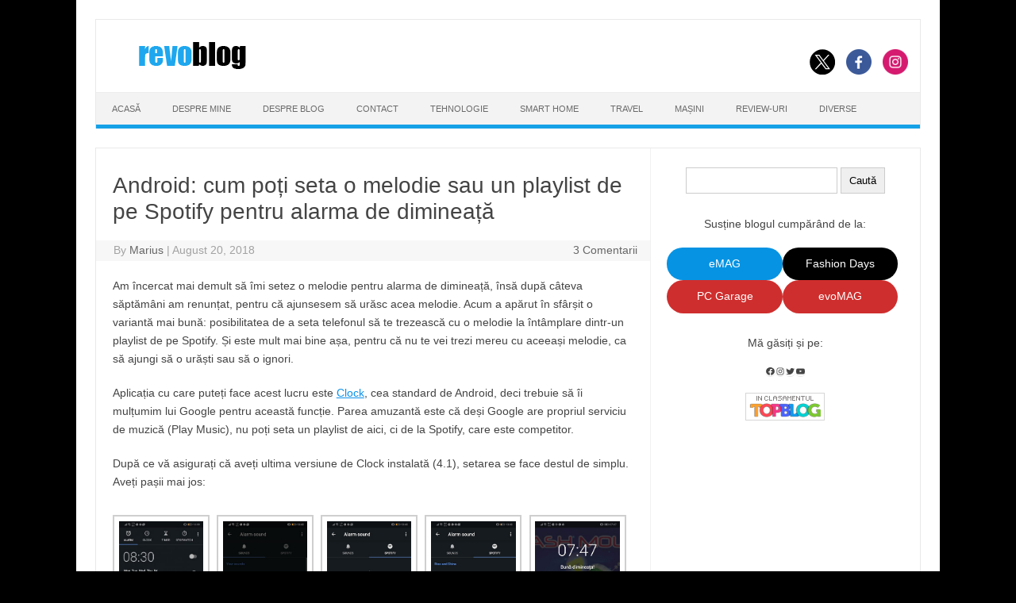

--- FILE ---
content_type: text/html; charset=UTF-8
request_url: https://www.revoblog.ro/android-melodie-playlist-spotify-alarma-dimineata/
body_size: 17762
content:
<!DOCTYPE html>

<!--[if IE 7]>

<html class="ie ie7" lang="en-US">

<![endif]-->

<!--[if IE 8]>

<html class="ie ie8" lang="en-US">

<![endif]-->

<!--[if !(IE 7) | !(IE 8)  ]><!-->

<html lang="en-US">

<!--<![endif]-->

<head>

<!-- Google tag (gtag.js) -->
<script async src="https://www.googletagmanager.com/gtag/js?id=G-C40N7Y3JWG"></script>
<script>
  window.dataLayer = window.dataLayer || [];
  function gtag(){dataLayer.push(arguments);}
  gtag('js', new Date());

  gtag('config', 'G-C40N7Y3JWG');
</script>

<meta charset="UTF-8">

<meta name="viewport" content="width=device-width, initial-scale=1">

<link rel="profile" href="http://gmpg.org/xfn/11">

<link rel="pingback" href="https://www.revoblog.ro/xmlrpc.php" />


<!--[if lt IE 9]>

<script src="https://www.revoblog.ro/wp-content/themes/iconic-one/js/html5.js" type="text/javascript"></script>

<![endif]-->

<title>Android: cum poți seta o melodie sau un playlist de pe Spotify pentru alarma de dimineață</title>
<meta name='robots' content='max-image-preview:large' />
	<style>img:is([sizes="auto" i], [sizes^="auto," i]) { contain-intrinsic-size: 3000px 1500px }</style>
	<!-- Jetpack Site Verification Tags -->
<meta name="google-site-verification" content="AXdfJVEP0pwrr4iXqUW0vDHGN_tPFD9169JFolobIwA" />
<link rel='dns-prefetch' href='//stats.wp.com' />
<link rel="alternate" type="application/rss+xml" title="revoblog.ro &raquo; Feed" href="https://www.revoblog.ro/feed/" />
<link rel="alternate" type="application/rss+xml" title="revoblog.ro &raquo; Comments Feed" href="https://www.revoblog.ro/comments/feed/" />
<link rel="alternate" type="application/rss+xml" title="revoblog.ro &raquo; Android: cum poți seta o melodie sau un playlist de pe Spotify pentru alarma de dimineață Comments Feed" href="https://www.revoblog.ro/android-melodie-playlist-spotify-alarma-dimineata/feed/" />
<script type="text/javascript">
/* <![CDATA[ */
window._wpemojiSettings = {"baseUrl":"https:\/\/s.w.org\/images\/core\/emoji\/16.0.1\/72x72\/","ext":".png","svgUrl":"https:\/\/s.w.org\/images\/core\/emoji\/16.0.1\/svg\/","svgExt":".svg","source":{"concatemoji":"https:\/\/www.revoblog.ro\/wp-includes\/js\/wp-emoji-release.min.js?ver=6.8.3"}};
/*! This file is auto-generated */
!function(s,n){var o,i,e;function c(e){try{var t={supportTests:e,timestamp:(new Date).valueOf()};sessionStorage.setItem(o,JSON.stringify(t))}catch(e){}}function p(e,t,n){e.clearRect(0,0,e.canvas.width,e.canvas.height),e.fillText(t,0,0);var t=new Uint32Array(e.getImageData(0,0,e.canvas.width,e.canvas.height).data),a=(e.clearRect(0,0,e.canvas.width,e.canvas.height),e.fillText(n,0,0),new Uint32Array(e.getImageData(0,0,e.canvas.width,e.canvas.height).data));return t.every(function(e,t){return e===a[t]})}function u(e,t){e.clearRect(0,0,e.canvas.width,e.canvas.height),e.fillText(t,0,0);for(var n=e.getImageData(16,16,1,1),a=0;a<n.data.length;a++)if(0!==n.data[a])return!1;return!0}function f(e,t,n,a){switch(t){case"flag":return n(e,"\ud83c\udff3\ufe0f\u200d\u26a7\ufe0f","\ud83c\udff3\ufe0f\u200b\u26a7\ufe0f")?!1:!n(e,"\ud83c\udde8\ud83c\uddf6","\ud83c\udde8\u200b\ud83c\uddf6")&&!n(e,"\ud83c\udff4\udb40\udc67\udb40\udc62\udb40\udc65\udb40\udc6e\udb40\udc67\udb40\udc7f","\ud83c\udff4\u200b\udb40\udc67\u200b\udb40\udc62\u200b\udb40\udc65\u200b\udb40\udc6e\u200b\udb40\udc67\u200b\udb40\udc7f");case"emoji":return!a(e,"\ud83e\udedf")}return!1}function g(e,t,n,a){var r="undefined"!=typeof WorkerGlobalScope&&self instanceof WorkerGlobalScope?new OffscreenCanvas(300,150):s.createElement("canvas"),o=r.getContext("2d",{willReadFrequently:!0}),i=(o.textBaseline="top",o.font="600 32px Arial",{});return e.forEach(function(e){i[e]=t(o,e,n,a)}),i}function t(e){var t=s.createElement("script");t.src=e,t.defer=!0,s.head.appendChild(t)}"undefined"!=typeof Promise&&(o="wpEmojiSettingsSupports",i=["flag","emoji"],n.supports={everything:!0,everythingExceptFlag:!0},e=new Promise(function(e){s.addEventListener("DOMContentLoaded",e,{once:!0})}),new Promise(function(t){var n=function(){try{var e=JSON.parse(sessionStorage.getItem(o));if("object"==typeof e&&"number"==typeof e.timestamp&&(new Date).valueOf()<e.timestamp+604800&&"object"==typeof e.supportTests)return e.supportTests}catch(e){}return null}();if(!n){if("undefined"!=typeof Worker&&"undefined"!=typeof OffscreenCanvas&&"undefined"!=typeof URL&&URL.createObjectURL&&"undefined"!=typeof Blob)try{var e="postMessage("+g.toString()+"("+[JSON.stringify(i),f.toString(),p.toString(),u.toString()].join(",")+"));",a=new Blob([e],{type:"text/javascript"}),r=new Worker(URL.createObjectURL(a),{name:"wpTestEmojiSupports"});return void(r.onmessage=function(e){c(n=e.data),r.terminate(),t(n)})}catch(e){}c(n=g(i,f,p,u))}t(n)}).then(function(e){for(var t in e)n.supports[t]=e[t],n.supports.everything=n.supports.everything&&n.supports[t],"flag"!==t&&(n.supports.everythingExceptFlag=n.supports.everythingExceptFlag&&n.supports[t]);n.supports.everythingExceptFlag=n.supports.everythingExceptFlag&&!n.supports.flag,n.DOMReady=!1,n.readyCallback=function(){n.DOMReady=!0}}).then(function(){return e}).then(function(){var e;n.supports.everything||(n.readyCallback(),(e=n.source||{}).concatemoji?t(e.concatemoji):e.wpemoji&&e.twemoji&&(t(e.twemoji),t(e.wpemoji)))}))}((window,document),window._wpemojiSettings);
/* ]]> */
</script>
<style id='wp-emoji-styles-inline-css' type='text/css'>

	img.wp-smiley, img.emoji {
		display: inline !important;
		border: none !important;
		box-shadow: none !important;
		height: 1em !important;
		width: 1em !important;
		margin: 0 0.07em !important;
		vertical-align: -0.1em !important;
		background: none !important;
		padding: 0 !important;
	}
</style>
<link rel='stylesheet' id='wp-block-library-css' href='https://www.revoblog.ro/wp-includes/css/dist/block-library/style.min.css?ver=6.8.3' type='text/css' media='all' />
<style id='classic-theme-styles-inline-css' type='text/css'>
/*! This file is auto-generated */
.wp-block-button__link{color:#fff;background-color:#32373c;border-radius:9999px;box-shadow:none;text-decoration:none;padding:calc(.667em + 2px) calc(1.333em + 2px);font-size:1.125em}.wp-block-file__button{background:#32373c;color:#fff;text-decoration:none}
</style>
<link rel='stylesheet' id='mediaelement-css' href='https://www.revoblog.ro/wp-includes/js/mediaelement/mediaelementplayer-legacy.min.css?ver=4.2.17' type='text/css' media='all' />
<link rel='stylesheet' id='wp-mediaelement-css' href='https://www.revoblog.ro/wp-includes/js/mediaelement/wp-mediaelement.min.css?ver=6.8.3' type='text/css' media='all' />
<style id='jetpack-sharing-buttons-style-inline-css' type='text/css'>
.jetpack-sharing-buttons__services-list{display:flex;flex-direction:row;flex-wrap:wrap;gap:0;list-style-type:none;margin:5px;padding:0}.jetpack-sharing-buttons__services-list.has-small-icon-size{font-size:12px}.jetpack-sharing-buttons__services-list.has-normal-icon-size{font-size:16px}.jetpack-sharing-buttons__services-list.has-large-icon-size{font-size:24px}.jetpack-sharing-buttons__services-list.has-huge-icon-size{font-size:36px}@media print{.jetpack-sharing-buttons__services-list{display:none!important}}.editor-styles-wrapper .wp-block-jetpack-sharing-buttons{gap:0;padding-inline-start:0}ul.jetpack-sharing-buttons__services-list.has-background{padding:1.25em 2.375em}
</style>
<style id='global-styles-inline-css' type='text/css'>
:root{--wp--preset--aspect-ratio--square: 1;--wp--preset--aspect-ratio--4-3: 4/3;--wp--preset--aspect-ratio--3-4: 3/4;--wp--preset--aspect-ratio--3-2: 3/2;--wp--preset--aspect-ratio--2-3: 2/3;--wp--preset--aspect-ratio--16-9: 16/9;--wp--preset--aspect-ratio--9-16: 9/16;--wp--preset--color--black: #000000;--wp--preset--color--cyan-bluish-gray: #abb8c3;--wp--preset--color--white: #ffffff;--wp--preset--color--pale-pink: #f78da7;--wp--preset--color--vivid-red: #cf2e2e;--wp--preset--color--luminous-vivid-orange: #ff6900;--wp--preset--color--luminous-vivid-amber: #fcb900;--wp--preset--color--light-green-cyan: #7bdcb5;--wp--preset--color--vivid-green-cyan: #00d084;--wp--preset--color--pale-cyan-blue: #8ed1fc;--wp--preset--color--vivid-cyan-blue: #0693e3;--wp--preset--color--vivid-purple: #9b51e0;--wp--preset--gradient--vivid-cyan-blue-to-vivid-purple: linear-gradient(135deg,rgba(6,147,227,1) 0%,rgb(155,81,224) 100%);--wp--preset--gradient--light-green-cyan-to-vivid-green-cyan: linear-gradient(135deg,rgb(122,220,180) 0%,rgb(0,208,130) 100%);--wp--preset--gradient--luminous-vivid-amber-to-luminous-vivid-orange: linear-gradient(135deg,rgba(252,185,0,1) 0%,rgba(255,105,0,1) 100%);--wp--preset--gradient--luminous-vivid-orange-to-vivid-red: linear-gradient(135deg,rgba(255,105,0,1) 0%,rgb(207,46,46) 100%);--wp--preset--gradient--very-light-gray-to-cyan-bluish-gray: linear-gradient(135deg,rgb(238,238,238) 0%,rgb(169,184,195) 100%);--wp--preset--gradient--cool-to-warm-spectrum: linear-gradient(135deg,rgb(74,234,220) 0%,rgb(151,120,209) 20%,rgb(207,42,186) 40%,rgb(238,44,130) 60%,rgb(251,105,98) 80%,rgb(254,248,76) 100%);--wp--preset--gradient--blush-light-purple: linear-gradient(135deg,rgb(255,206,236) 0%,rgb(152,150,240) 100%);--wp--preset--gradient--blush-bordeaux: linear-gradient(135deg,rgb(254,205,165) 0%,rgb(254,45,45) 50%,rgb(107,0,62) 100%);--wp--preset--gradient--luminous-dusk: linear-gradient(135deg,rgb(255,203,112) 0%,rgb(199,81,192) 50%,rgb(65,88,208) 100%);--wp--preset--gradient--pale-ocean: linear-gradient(135deg,rgb(255,245,203) 0%,rgb(182,227,212) 50%,rgb(51,167,181) 100%);--wp--preset--gradient--electric-grass: linear-gradient(135deg,rgb(202,248,128) 0%,rgb(113,206,126) 100%);--wp--preset--gradient--midnight: linear-gradient(135deg,rgb(2,3,129) 0%,rgb(40,116,252) 100%);--wp--preset--font-size--small: 13px;--wp--preset--font-size--medium: 20px;--wp--preset--font-size--large: 36px;--wp--preset--font-size--x-large: 42px;--wp--preset--spacing--20: 0.44rem;--wp--preset--spacing--30: 0.67rem;--wp--preset--spacing--40: 1rem;--wp--preset--spacing--50: 1.5rem;--wp--preset--spacing--60: 2.25rem;--wp--preset--spacing--70: 3.38rem;--wp--preset--spacing--80: 5.06rem;--wp--preset--shadow--natural: 6px 6px 9px rgba(0, 0, 0, 0.2);--wp--preset--shadow--deep: 12px 12px 50px rgba(0, 0, 0, 0.4);--wp--preset--shadow--sharp: 6px 6px 0px rgba(0, 0, 0, 0.2);--wp--preset--shadow--outlined: 6px 6px 0px -3px rgba(255, 255, 255, 1), 6px 6px rgba(0, 0, 0, 1);--wp--preset--shadow--crisp: 6px 6px 0px rgba(0, 0, 0, 1);}:where(.is-layout-flex){gap: 0.5em;}:where(.is-layout-grid){gap: 0.5em;}body .is-layout-flex{display: flex;}.is-layout-flex{flex-wrap: wrap;align-items: center;}.is-layout-flex > :is(*, div){margin: 0;}body .is-layout-grid{display: grid;}.is-layout-grid > :is(*, div){margin: 0;}:where(.wp-block-columns.is-layout-flex){gap: 2em;}:where(.wp-block-columns.is-layout-grid){gap: 2em;}:where(.wp-block-post-template.is-layout-flex){gap: 1.25em;}:where(.wp-block-post-template.is-layout-grid){gap: 1.25em;}.has-black-color{color: var(--wp--preset--color--black) !important;}.has-cyan-bluish-gray-color{color: var(--wp--preset--color--cyan-bluish-gray) !important;}.has-white-color{color: var(--wp--preset--color--white) !important;}.has-pale-pink-color{color: var(--wp--preset--color--pale-pink) !important;}.has-vivid-red-color{color: var(--wp--preset--color--vivid-red) !important;}.has-luminous-vivid-orange-color{color: var(--wp--preset--color--luminous-vivid-orange) !important;}.has-luminous-vivid-amber-color{color: var(--wp--preset--color--luminous-vivid-amber) !important;}.has-light-green-cyan-color{color: var(--wp--preset--color--light-green-cyan) !important;}.has-vivid-green-cyan-color{color: var(--wp--preset--color--vivid-green-cyan) !important;}.has-pale-cyan-blue-color{color: var(--wp--preset--color--pale-cyan-blue) !important;}.has-vivid-cyan-blue-color{color: var(--wp--preset--color--vivid-cyan-blue) !important;}.has-vivid-purple-color{color: var(--wp--preset--color--vivid-purple) !important;}.has-black-background-color{background-color: var(--wp--preset--color--black) !important;}.has-cyan-bluish-gray-background-color{background-color: var(--wp--preset--color--cyan-bluish-gray) !important;}.has-white-background-color{background-color: var(--wp--preset--color--white) !important;}.has-pale-pink-background-color{background-color: var(--wp--preset--color--pale-pink) !important;}.has-vivid-red-background-color{background-color: var(--wp--preset--color--vivid-red) !important;}.has-luminous-vivid-orange-background-color{background-color: var(--wp--preset--color--luminous-vivid-orange) !important;}.has-luminous-vivid-amber-background-color{background-color: var(--wp--preset--color--luminous-vivid-amber) !important;}.has-light-green-cyan-background-color{background-color: var(--wp--preset--color--light-green-cyan) !important;}.has-vivid-green-cyan-background-color{background-color: var(--wp--preset--color--vivid-green-cyan) !important;}.has-pale-cyan-blue-background-color{background-color: var(--wp--preset--color--pale-cyan-blue) !important;}.has-vivid-cyan-blue-background-color{background-color: var(--wp--preset--color--vivid-cyan-blue) !important;}.has-vivid-purple-background-color{background-color: var(--wp--preset--color--vivid-purple) !important;}.has-black-border-color{border-color: var(--wp--preset--color--black) !important;}.has-cyan-bluish-gray-border-color{border-color: var(--wp--preset--color--cyan-bluish-gray) !important;}.has-white-border-color{border-color: var(--wp--preset--color--white) !important;}.has-pale-pink-border-color{border-color: var(--wp--preset--color--pale-pink) !important;}.has-vivid-red-border-color{border-color: var(--wp--preset--color--vivid-red) !important;}.has-luminous-vivid-orange-border-color{border-color: var(--wp--preset--color--luminous-vivid-orange) !important;}.has-luminous-vivid-amber-border-color{border-color: var(--wp--preset--color--luminous-vivid-amber) !important;}.has-light-green-cyan-border-color{border-color: var(--wp--preset--color--light-green-cyan) !important;}.has-vivid-green-cyan-border-color{border-color: var(--wp--preset--color--vivid-green-cyan) !important;}.has-pale-cyan-blue-border-color{border-color: var(--wp--preset--color--pale-cyan-blue) !important;}.has-vivid-cyan-blue-border-color{border-color: var(--wp--preset--color--vivid-cyan-blue) !important;}.has-vivid-purple-border-color{border-color: var(--wp--preset--color--vivid-purple) !important;}.has-vivid-cyan-blue-to-vivid-purple-gradient-background{background: var(--wp--preset--gradient--vivid-cyan-blue-to-vivid-purple) !important;}.has-light-green-cyan-to-vivid-green-cyan-gradient-background{background: var(--wp--preset--gradient--light-green-cyan-to-vivid-green-cyan) !important;}.has-luminous-vivid-amber-to-luminous-vivid-orange-gradient-background{background: var(--wp--preset--gradient--luminous-vivid-amber-to-luminous-vivid-orange) !important;}.has-luminous-vivid-orange-to-vivid-red-gradient-background{background: var(--wp--preset--gradient--luminous-vivid-orange-to-vivid-red) !important;}.has-very-light-gray-to-cyan-bluish-gray-gradient-background{background: var(--wp--preset--gradient--very-light-gray-to-cyan-bluish-gray) !important;}.has-cool-to-warm-spectrum-gradient-background{background: var(--wp--preset--gradient--cool-to-warm-spectrum) !important;}.has-blush-light-purple-gradient-background{background: var(--wp--preset--gradient--blush-light-purple) !important;}.has-blush-bordeaux-gradient-background{background: var(--wp--preset--gradient--blush-bordeaux) !important;}.has-luminous-dusk-gradient-background{background: var(--wp--preset--gradient--luminous-dusk) !important;}.has-pale-ocean-gradient-background{background: var(--wp--preset--gradient--pale-ocean) !important;}.has-electric-grass-gradient-background{background: var(--wp--preset--gradient--electric-grass) !important;}.has-midnight-gradient-background{background: var(--wp--preset--gradient--midnight) !important;}.has-small-font-size{font-size: var(--wp--preset--font-size--small) !important;}.has-medium-font-size{font-size: var(--wp--preset--font-size--medium) !important;}.has-large-font-size{font-size: var(--wp--preset--font-size--large) !important;}.has-x-large-font-size{font-size: var(--wp--preset--font-size--x-large) !important;}
:where(.wp-block-post-template.is-layout-flex){gap: 1.25em;}:where(.wp-block-post-template.is-layout-grid){gap: 1.25em;}
:where(.wp-block-columns.is-layout-flex){gap: 2em;}:where(.wp-block-columns.is-layout-grid){gap: 2em;}
:root :where(.wp-block-pullquote){font-size: 1.5em;line-height: 1.6;}
</style>
<link rel='stylesheet' id='parent-style-css' href='https://www.revoblog.ro/wp-content/themes/iconic-one/style.css?ver=3.2.4' type='text/css' media='all' />
<link rel='stylesheet' id='imagelightbox-css' href='https://www.revoblog.ro/wp-content/plugins/wp-imagelightbox/imagelightbox.css?ver=r13' type='text/css' media='all' />
<link rel='stylesheet' id='themonic-style-css' href='https://www.revoblog.ro/wp-content/themes/iconic-one-child/style.css?ver=1.7.8' type='text/css' media='all' />
<link rel='stylesheet' id='custom-style-css' href='https://www.revoblog.ro/wp-content/themes/iconic-one/custom.css?ver=6.8.3' type='text/css' media='all' />
<!--[if lt IE 9]>
<link rel='stylesheet' id='themonic-ie-css' href='https://www.revoblog.ro/wp-content/themes/iconic-one/css/ie.css?ver=20130305' type='text/css' media='all' />
<![endif]-->
<script type="text/javascript" src="https://www.revoblog.ro/wp-includes/js/jquery/jquery.min.js?ver=3.7.1" id="jquery-core-js"></script>
<script type="text/javascript" src="https://www.revoblog.ro/wp-includes/js/jquery/jquery-migrate.min.js?ver=3.4.1" id="jquery-migrate-js"></script>
<link rel="https://api.w.org/" href="https://www.revoblog.ro/wp-json/" /><link rel="alternate" title="JSON" type="application/json" href="https://www.revoblog.ro/wp-json/wp/v2/posts/36073" /><link rel="EditURI" type="application/rsd+xml" title="RSD" href="https://www.revoblog.ro/xmlrpc.php?rsd" />
<meta name="generator" content="WordPress 6.8.3" />
<link rel="canonical" href="https://www.revoblog.ro/android-melodie-playlist-spotify-alarma-dimineata/" />
<link rel='shortlink' href='https://wp.me/p2RyLd-9nP' />
<link rel="alternate" title="oEmbed (JSON)" type="application/json+oembed" href="https://www.revoblog.ro/wp-json/oembed/1.0/embed?url=https%3A%2F%2Fwww.revoblog.ro%2Fandroid-melodie-playlist-spotify-alarma-dimineata%2F" />
<link rel="alternate" title="oEmbed (XML)" type="text/xml+oembed" href="https://www.revoblog.ro/wp-json/oembed/1.0/embed?url=https%3A%2F%2Fwww.revoblog.ro%2Fandroid-melodie-playlist-spotify-alarma-dimineata%2F&#038;format=xml" />
	<style>img#wpstats{display:none}</style>
		    <style>
    .rb-emag-offer {
        margin: 18px 0;
        padding: 14px 16px;
        border: 1px solid #d5e1ff;
        border-radius: 14px;
        background: linear-gradient(90deg, #ffffff 0%, #f5f8ff 100%);
        box-shadow: 0 2px 12px rgba(0,0,0,.08);
        transition: all .25s ease;
    }
    .rb-emag-offer:hover {
        transform: translateY(-3px);
        box-shadow: 0 6px 18px rgba(0,0,0,.12);
    }
    .rb-emag-offer__inner {
        display: flex;
        align-items: center;
        justify-content: space-between;
        gap: 18px;
        flex-wrap: wrap;
    }
    .rb-emag-offer__media {
        flex: 0 0 auto;
        width: 140px;
        max-width: 40%;
    }
    .rb-emag-offer__img-el {
        width: 100%;
        height: auto;
        display: block;
        border-radius: 8px;
    }
    .rb-emag-offer__content {
        flex: 1 1 auto;
        display: flex;
        flex-direction: column;
        gap: 10px;
    }
    .rb-emag-offer__link,
    .rb-emag-offer__label {
        font-weight: 700;
        font-size: 1.1rem;
        text-decoration: none;
        color: #002c9e;
    }
    .rb-emag-offer__link:hover {
        text-decoration: underline;
    }
    .rb-emag-offer__date {
        margin-top: 3px;
        font-weight: 400;
        font-size: .9rem;
        opacity: .75;
    }
    .rb-emag-offer__btn {
        display: inline-block;
        align-self: flex-start;
        background: #e60000;
        color: #fff;
        padding: 10px 18px;
        border-radius: 8px;
        font-weight: 600;
        text-decoration: none;
        box-shadow: 0 2px 6px rgba(230,0,0,.25);
        transition: background .2s ease, transform .1s ease;
    }
    .rb-emag-offer__btn:hover {
        background: #c40000;
        transform: translateY(-1px);
        box-shadow: 0 4px 10px rgba(230,0,0,.3);
    }
    @media (max-width:560px) {
        .rb-emag-offer__inner { flex-direction: column; align-items: flex-start; }
        .rb-emag-offer__media { width: 100%; max-width: none; }
        .rb-emag-offer__btn { align-self: stretch; text-align: center; }
    }
</style>

    <meta name="description" content="Am încercat mai demult să îmi setez o melodie pentru alarma de dimineață, însă după câteva săptămâni am renunțat, pentru că ajunsesem să urăsc acea melodie. Acum a apărut în sfârșit o variantă mai bună: posibilitatea de a seta telefonul să te trezească cu o melodie la întâmplare dintr-un playlist de pe Spotify. Și este&hellip;" />
<style type="text/css" id="custom-background-css">
body.custom-background { background-color: #000000; }
</style>
	
<!-- Jetpack Open Graph Tags -->
<meta property="og:type" content="article" />
<meta property="og:title" content="Android: cum poți seta o melodie sau un playlist de pe Spotify pentru alarma de dimineață" />
<meta property="og:url" content="https://www.revoblog.ro/android-melodie-playlist-spotify-alarma-dimineata/" />
<meta property="og:description" content="Am încercat mai demult să îmi setez o melodie pentru alarma de dimineață, însă după câteva săptămâni am renunțat, pentru că ajunsesem să urăsc acea melodie. Acum a apărut în sfârșit o variantă mai …" />
<meta property="article:published_time" content="2018-08-20T12:24:53+00:00" />
<meta property="article:modified_time" content="2018-08-20T12:24:53+00:00" />
<meta property="og:site_name" content="revoblog.ro" />
<meta property="og:image" content="https://www.revoblog.ro/wp-content/uploads/2018/01/muzica.jpg" />
<meta property="og:image:width" content="640" />
<meta property="og:image:height" content="382" />
<meta property="og:image:alt" content="" />
<meta property="og:locale" content="en_US" />
<meta name="twitter:site" content="@90revolution" />
<meta name="twitter:text:title" content="Android: cum poți seta o melodie sau un playlist de pe Spotify pentru alarma de dimineață" />
<meta name="twitter:image" content="https://www.revoblog.ro/wp-content/uploads/2018/01/muzica.jpg?w=640" />
<meta name="twitter:card" content="summary_large_image" />

<!-- End Jetpack Open Graph Tags -->
<link rel="icon" href="https://www.revoblog.ro/wp-content/uploads/2012/11/blog_favicon2.ico" sizes="32x32" />
<link rel="icon" href="https://www.revoblog.ro/wp-content/uploads/2012/11/blog_favicon2.ico" sizes="192x192" />
<link rel="apple-touch-icon" href="https://www.revoblog.ro/wp-content/uploads/2012/11/blog_favicon2.ico" />
<meta name="msapplication-TileImage" content="https://www.revoblog.ro/wp-content/uploads/2012/11/blog_favicon2.ico" />
		<style type="text/css" id="wp-custom-css">
			.themonic-nav li {
	font-size: 11px;
	line-height: 1.42857143;
	width:auto;
	transition: .3s ease 0s;
}

.footercopy {
		text-align: center;
	}
	
.footercredit {
    text-align: center;
}
.button-disabled-style {position:absolute; left:-9252px}
.button-active-style {position:absolute; left:-23458px}
.hover-border-color {position:absolute; left:-22476px}

@media screen and (max-width: 768px) {
  .link-comments {
    display: inline !important;
  }
}

#mc_embed_signup input.button#mc-embedded-subscribe {
  background-color: red !important;
  color: white !important;
  border: 1px solid red !important;
  background-image: none !important;
	
	.single-post .entry-content a,
.page .entry-content a {
  font-weight: bold;
}
		</style>
		
</head>

<body class="wp-singular post-template-default single single-post postid-36073 single-format-standard custom-background wp-theme-iconic-one wp-child-theme-iconic-one-child">


<div id="page" class="site">

	<header id="masthead" class="site-header" role="banner">

			
		

		<div class="themonic-logo">

        <a href="https://www.revoblog.ro/" title="revoblog.ro" rel="home"><img src="https://www.revoblog.ro/wp-content/uploads/2012/11/revoblog_logo1.png" alt="revoblog.ro"></a>

		</div>

		
						<div class="socialmedia">
							<a href="https://twitter.com/90revolution" target="_blank"><img src="https://www.revoblog.ro/wp-content/themes/iconic-one/img/twitter.png" alt="Follow us on Twitter"/></a> 
											<a href="https://www.facebook.com/revoblog" target="_blank"><img src="https://www.revoblog.ro/wp-content/themes/iconic-one/img/facebook.png" alt="Follow us on Facebook"/></a>
											<a href="https://instagram.com/mariusv90" rel="author" target="_blank"><img src="https://www.revoblog.ro/wp-content/themes/iconic-one/img/instagram.png" alt="Follow us on Instagram"/></a>
											</div>
		
		
		


		<nav id="site-navigation" class="themonic-nav" role="navigation">

			
			
			

			<ul id="menu-top" class="nav-menu"><li id="menu-item-14470" class="menu-item menu-item-type-custom menu-item-object-custom menu-item-home menu-item-14470"><a href="https://www.revoblog.ro/">Acasă</a></li>
<li id="menu-item-3723" class="menu-item menu-item-type-post_type menu-item-object-page menu-item-3723"><a href="https://www.revoblog.ro/despre-mine/">Despre Mine</a></li>
<li id="menu-item-3722" class="menu-item menu-item-type-post_type menu-item-object-page menu-item-3722"><a href="https://www.revoblog.ro/despre-blog/">Despre Blog</a></li>
<li id="menu-item-3720" class="menu-item menu-item-type-post_type menu-item-object-page menu-item-3720"><a href="https://www.revoblog.ro/contact/">Contact</a></li>
<li id="menu-item-36193" class="menu-item menu-item-type-taxonomy menu-item-object-category current-post-ancestor current-menu-parent current-post-parent menu-item-36193"><a href="https://www.revoblog.ro/category/tehnologie/">Tehnologie</a></li>
<li id="menu-item-36196" class="menu-item menu-item-type-taxonomy menu-item-object-category menu-item-36196"><a href="https://www.revoblog.ro/category/smart-home/">Smart Home</a></li>
<li id="menu-item-36197" class="menu-item menu-item-type-taxonomy menu-item-object-category menu-item-36197"><a href="https://www.revoblog.ro/category/travel/">Travel</a></li>
<li id="menu-item-18935" class="menu-item menu-item-type-custom menu-item-object-custom menu-item-18935"><a href="http://www.revoblog.ro/tag/masini/">Mașini</a></li>
<li id="menu-item-37629" class="menu-item menu-item-type-taxonomy menu-item-object-category menu-item-37629"><a href="https://www.revoblog.ro/category/review/">Review-uri</a></li>
<li id="menu-item-36192" class="menu-item menu-item-type-taxonomy menu-item-object-category menu-item-36192"><a href="https://www.revoblog.ro/category/diverse/">Diverse</a></li>
</ul>
		</nav><!-- #site-navigation -->

		<div class="clear"></div>

	</header><!-- #masthead -->
<!-- skin black friday -->
<!-- <style>
	.bf_sus {display:none; width: 100%; height:90px; position:relative; left:-24px;}
	.bf_stanga {display:none; width:120px; height:600px; position:absolute; left:-120px; top:0px; z-index:5;}
	.bf_dreapta {display:none; width:120px; height:600px; position:absolute; right:-168px; top:0px; z-index:5;}
	.bf_mobil {display:none; max-width:640px; width:100%; height:100%;}
	@media (max-width:1365px) {.bf_stanga, .bf_dreapta {display:none;} .bf_sus {left:0px;} .imagine_sus_max1366 {width:100%;height:auto;}}
	@media (max-width:642px) {.bf_sus {display:none;}}
	@media (max-width:641px) {.bf_mobil {display:none;}}

	
</style> 

	<div class="bf_mobil"><a href="https://www.microsoft.com/ro-ro/howtotell/default.aspx"><img style="max-width:100%; height:auto;" src="/wp-content/uploads/2020/11/microsoft-mobile.jpg" width="640" height="100" alt="banner mobil"></a>	</div>
	<div class="bf_sus"><a href="https://www.microsoft.com/ro-ro/howtotell/default.aspx"><img class="imagine_sus_max1366" src="/wp-content/uploads/2020/11/microsoft-sus.jpg" width="1088" height="90" alt="bannerul de sus"></a>
		<div class="bf_stanga"><a href="https://www.microsoft.com/ro-ro/howtotell/default.aspx"><img src="/wp-content/uploads/2020/11/microsoft-stanga.jpg"  width="120" height="600" alt="banner stanga"></a></div>
		<div class="bf_dreapta"><a href="https://www.microsoft.com/ro-ro/howtotell/default.aspx"><img src="/wp-content/uploads/2020/11/microsoft-dreapta.jpg" width="120" height="600" alt="banner dreapta"></a></div>
	</div> -->
<!-- aici se termina skin black friday -->	

	<div id="main" class="wrapper">	<div id="primary" class="site-content">
		<div id="content" role="main">

			
				<style>
.button {
  border: none;
  color: white;
  padding: 12px 12px;
  text-align: center;
  text-decoration: none;
  display: inline-block;
  font-size: 16px;
  cursor: pointer;
}
</style>

	<article id="post-36073" class="post-36073 post type-post status-publish format-standard has-post-thumbnail hentry category-tehnologie tag-android tag-aplicatii tag-google tag-spotify">
				<header class="entry-header">
						<h1 class="entry-title">Android: cum poți seta o melodie sau un playlist de pe Spotify pentru alarma de dimineață</h1>
						
		<!--	<php if ( is_single() ) : //for date on single page ?>	de adaugat ? la php-->
	<div class="below-title-meta">
		<div class="adt">
		By        <span class="author">
         <a href="https://www.revoblog.ro/author/revo/" title="Posts by Marius" rel="author">Marius</a>        </span>
         <span class="meta-sep">|</span> 
         August 20, 2018 
         </div>
		 <div class="adt-comment">
		 <a class="link-comments" href="https://www.revoblog.ro/android-melodie-playlist-spotify-alarma-dimineata/#comments">3 Comentarii</a> 
         </div>       
     </div><!-- below title meta end -->
			
	<!--	 <php endif; // display meta-date on single page() ?> de adaugat ? la php-->
			
			</header><!-- .entry-header -->

				<div class="entry-content">
			<p>Am încercat mai demult să îmi setez o melodie pentru alarma de dimineață, însă după câteva săptămâni am renunțat, pentru că ajunsesem să urăsc acea melodie. Acum a apărut în sfârșit o variantă mai bună: posibilitatea de a seta telefonul să te trezească cu o melodie la întâmplare dintr-un playlist de pe Spotify. Și este mult mai bine așa, pentru că nu te vei trezi mereu cu aceeași melodie, ca să ajungi să o urăști sau să o ignori.</p>
<p>Aplicația cu care puteți face acest lucru este <a href="https://play.google.com/store/apps/details?id=com.google.android.deskclock" target="_blank" rel="noopener">Clock</a>, cea standard de Android, deci trebuie să îi mulțumim lui Google pentru această funcție. Parea amuzantă este că deși Google are propriul serviciu de muzică (Play Music), nu poți seta un playlist de aici, ci de la Spotify, care este competitor.</p>
<p>După ce vă asigurați că aveți ultima versiune de Clock instalată (4.1), setarea se face destul de simplu. Aveți pașii mai jos:</p>

		<style type="text/css">
			#gallery-1 {
				margin: auto;
			}
			#gallery-1 .gallery-item {
				float: left;
				margin-top: 10px;
				text-align: center;
				width: 20%;
			}
			#gallery-1 img {
				border: 2px solid #cfcfcf;
			}
			#gallery-1 .gallery-caption {
				margin-left: 0;
			}
			/* see gallery_shortcode() in wp-includes/media.php */
		</style>
		<div id='gallery-1' class='gallery galleryid-36073 gallery-columns-5 gallery-size-large'><dl class='gallery-item'>
			<dt class='gallery-icon portrait'>
				<a href='https://www.revoblog.ro/wp-content/uploads/2018/08/alarma-muzica-1.jpg' data-imagelightbox><img fetchpriority="high" decoding="async" width="289" height="600" src="https://www.revoblog.ro/wp-content/uploads/2018/08/alarma-muzica-1-289x600.jpg" class="attachment-large size-large" alt="alarma muzica" srcset="https://www.revoblog.ro/wp-content/uploads/2018/08/alarma-muzica-1-289x600.jpg 289w, https://www.revoblog.ro/wp-content/uploads/2018/08/alarma-muzica-1-145x300.jpg 145w, https://www.revoblog.ro/wp-content/uploads/2018/08/alarma-muzica-1-151x314.jpg 151w, https://www.revoblog.ro/wp-content/uploads/2018/08/alarma-muzica-1.jpg 304w" sizes="(max-width: 289px) 100vw, 289px" /></a>
			</dt></dl><dl class='gallery-item'>
			<dt class='gallery-icon portrait'>
				<a href='https://www.revoblog.ro/wp-content/uploads/2018/08/alarma-muzica-2.jpg' data-imagelightbox><img decoding="async" width="281" height="582" src="https://www.revoblog.ro/wp-content/uploads/2018/08/alarma-muzica-2.jpg" class="attachment-large size-large" alt="alarma melodie" srcset="https://www.revoblog.ro/wp-content/uploads/2018/08/alarma-muzica-2.jpg 281w, https://www.revoblog.ro/wp-content/uploads/2018/08/alarma-muzica-2-145x300.jpg 145w, https://www.revoblog.ro/wp-content/uploads/2018/08/alarma-muzica-2-152x314.jpg 152w" sizes="(max-width: 281px) 100vw, 281px" /></a>
			</dt></dl><dl class='gallery-item'>
			<dt class='gallery-icon portrait'>
				<a href='https://www.revoblog.ro/wp-content/uploads/2018/08/alarma-muzica-3.jpg' data-imagelightbox><img decoding="async" width="281" height="582" src="https://www.revoblog.ro/wp-content/uploads/2018/08/alarma-muzica-3.jpg" class="attachment-large size-large" alt="melodie alarma dimineata" srcset="https://www.revoblog.ro/wp-content/uploads/2018/08/alarma-muzica-3.jpg 281w, https://www.revoblog.ro/wp-content/uploads/2018/08/alarma-muzica-3-145x300.jpg 145w, https://www.revoblog.ro/wp-content/uploads/2018/08/alarma-muzica-3-152x314.jpg 152w" sizes="(max-width: 281px) 100vw, 281px" /></a>
			</dt></dl><dl class='gallery-item'>
			<dt class='gallery-icon portrait'>
				<a href='https://www.revoblog.ro/wp-content/uploads/2018/08/alarma-muzica-4.jpg' data-imagelightbox><img loading="lazy" decoding="async" width="281" height="582" src="https://www.revoblog.ro/wp-content/uploads/2018/08/alarma-muzica-4.jpg" class="attachment-large size-large" alt="melodie alarma spotify" srcset="https://www.revoblog.ro/wp-content/uploads/2018/08/alarma-muzica-4.jpg 281w, https://www.revoblog.ro/wp-content/uploads/2018/08/alarma-muzica-4-145x300.jpg 145w, https://www.revoblog.ro/wp-content/uploads/2018/08/alarma-muzica-4-152x314.jpg 152w" sizes="auto, (max-width: 281px) 100vw, 281px" /></a>
			</dt></dl><dl class='gallery-item'>
			<dt class='gallery-icon portrait'>
				<a href='https://www.revoblog.ro/wp-content/uploads/2018/08/alarma-muzica-5.jpg' data-imagelightbox><img loading="lazy" decoding="async" width="281" height="582" src="https://www.revoblog.ro/wp-content/uploads/2018/08/alarma-muzica-5.jpg" class="attachment-large size-large" alt="" srcset="https://www.revoblog.ro/wp-content/uploads/2018/08/alarma-muzica-5.jpg 281w, https://www.revoblog.ro/wp-content/uploads/2018/08/alarma-muzica-5-145x300.jpg 145w, https://www.revoblog.ro/wp-content/uploads/2018/08/alarma-muzica-5-152x314.jpg 152w" sizes="auto, (max-width: 281px) 100vw, 281px" /></a>
			</dt></dl><br style="clear: both" />
		</div>

<p>Eu am ales &#8220;Songs to Sing in the Shower&#8221;, și în dimineața asta m-am trezit cu &#8220;Smash Mouth &#8211; All Star&#8221;,  deci foarte mișto. Nu am testat încă dacă schimbă melodia dacă apeși snooze. Trebuie să știți însă că dacă obișnuiți să dezactivați wifi-ul, va trebui să-l lăsați activ pentru ca trezirea pe muzică să funcționeze 🙂</p>
<p>P.S: Cum mai stați cu abonamentul la Spotify. L-ați dezactivat sau l-ați păstrat?</p>
<!-- Begin MailChimp Signup Form -->
<div id="mc_embed_signup">
    <form action="//revoblog.us3.list-manage.com/subscribe/post?u=67d71ca096999ac6f416829f5&amp;id=8ee5e3bd8e"
          method="post" target="_blank" novalidate>
        <div id="mc_embed_signup_scroll">
            <label for="mce-EMAIL" style="display:block; margin-bottom:10px; font-weight: bold;">Ți-a plăcut articolul? Abonează-te și vei primi un mail cu rezumatul articolelor scrise recent pe blog</label>
            <div style="display: flex; gap: 8px; max-width: 100%; flex-wrap: wrap;">
                <input type="email" value="" name="EMAIL" class="email" id="mce-EMAIL"
                       placeholder="adresa ta de email" required
                       style="flex:1; padding: 10px; font-size: 16px;">
                <input type="submit" value="Abonează-te" name="subscribe"
                       class="button"
                       style="background-color: #e60000; color: white; border: none; padding: 10px 16px; font-size: 16px; cursor: pointer;">
            </div>
            <div style="position: absolute; left: -5000px;" aria-hidden="true">
                <input type="text" name="b_XXX_YYY" tabindex="-1" value="">
            </div>
        </div>
    </form>        <aside class="rb-emag-offer" aria-label="Oferta zilei la eMAG">
            <div class="rb-emag-offer__inner">
                <div class="rb-emag-offer__media">
                                            <a href="https://l.profitshare.ro/l/15275847" rel="nofollow sponsored noopener" target="_blank" class="rb-emag-offer__img">
                            <img width="215" height="300" src="https://www.revoblog.ro/wp-content/uploads/2026/01/oferta-tefal-215x300.png" class="rb-emag-offer__img-el" alt="Oferta zilei la eMAG" loading="lazy" decoding="async" srcset="https://www.revoblog.ro/wp-content/uploads/2026/01/oferta-tefal-215x300.png 215w, https://www.revoblog.ro/wp-content/uploads/2026/01/oferta-tefal-226x315.png 226w, https://www.revoblog.ro/wp-content/uploads/2026/01/oferta-tefal.png 242w" sizes="auto, (max-width: 215px) 100vw, 215px" />                        </a>
                                    </div>

                <div class="rb-emag-offer__content">
            <div class="rb-emag-offer__textwrap">
            <a href="https://l.profitshare.ro/l/15275847" rel="nofollow sponsored noopener" target="_blank" class="rb-emag-offer__link">
                Oferta zilei la eMAG            </a>
            <div class="rb-emag-offer__date">din data 26-01-2026</div>
        </div>
        <a href="https://l.profitshare.ro/l/15275847" rel="nofollow sponsored noopener" target="_blank" class="rb-emag-offer__btn">
            Vezi oferta
        </a>
    </div>
            </div>
        </aside>
        
</div>
<!-- End MailChimp Signup Form --><div class="wa-share-panel" style="margin-top:24px;border:1px solid #25D366;background:#eafaf1;border-radius:14px;padding:12px;box-shadow:0 2px 10px rgba(37,211,102,.12);">
        <a class="wa-panel-link" href="https://wa.me/?text=Android%3A%20cum%20po%C8%9Bi%20seta%20o%20melodie%20sau%20un%20playlist%20de%20pe%20Spotify%20pentru%20alarma%20de%20diminea%C8%9B%C4%83%20https%3A%2F%2Fwww.revoblog.ro%2Fandroid-melodie-playlist-spotify-alarma-dimineata%2F%3Futm_source%3Dwhatsapp%26utm_medium%3Dshare%26utm_campaign%3Dblogpost" target="_blank" rel="noopener noreferrer nofollow"
           style="display:flex;align-items:center;gap:12px;text-decoration:none;color:#0b2916;">
            <span class="wa-ico" aria-hidden="true"
                  style='width:22px;height:22px;display:inline-block;flex:0 0 22px;background-repeat:no-repeat;background-size:contain;background-image:url([data-uri]);'></span>
            <span class="wa-panel-text" style="display:flex;flex-direction:column;line-height:1.25;">
                <strong style="font-weight:700;font-size:16px;">Trimite pe WhatsApp</strong>
                <small style="font-size:12px;opacity:.85;">Distribuie articolul prietenilor</small>
            </span>
        </a>
    </div>			<p>
				<a class="button" style="background-color: #FF4433; color: #ffffff; float: left;" target="_blank" rel="noopener" href="https://news.google.com/publications/CAAqBwgKMODPsAsw7erHAw?hl=ro&gl=RO&ceid=RO%3Aro">
					Urmărește Revoblog.ro și pe Google News</a>
				<br/>
				<br/>
			</p>
			<p>
				<a class="button" style="background-color: #005eb8; color: #ffffff; float: left;" target="_blank" rel="noopener" href="https://www.facebook.com/sharer/sharer.php?u=https://www.revoblog.ro/android-melodie-playlist-spotify-alarma-dimineata/">Share pe Facebook</a>
				<br/>
			</p>
			
					</div><!-- .entry-content -->
				<footer class="entry-meta">
		<span>Category: <a href="https://www.revoblog.ro/category/tehnologie/" rel="category tag">Tehnologie</a></span> <span>Tags: <a href="https://www.revoblog.ro/tag/android/" rel="tag">android</a>, <a href="https://www.revoblog.ro/tag/aplicatii/" rel="tag">aplicatii</a>, <a href="https://www.revoblog.ro/tag/google/" rel="tag">google</a>, <a href="https://www.revoblog.ro/tag/spotify/" rel="tag">spotify</a></span> 
           						</footer><!-- .entry-meta -->
	</article><!-- #post -->
				<nav class="nav-single">
					<div class="assistive-text">Post navigation</div>
					<span class="nav-previous"><a href="https://www.revoblog.ro/tech-news-19-august-2018/" rel="prev"><span class="meta-nav">&larr;</span> Tech News &#8211; 19 august 2018</a></span>
					<span class="nav-next"><a href="https://www.revoblog.ro/hackerville-hbo-romania/" rel="next">Hackerville &#8211; un nou serial cu acțiune în România, produs de HBO <span class="meta-nav">&rarr;</span></a></span>
				</nav><!-- .nav-single -->

				
<div id="comments" class="comments-area">

	
			<h2 class="comments-title">
			3 comentarii la &ldquo;<span>Android: cum poți seta o melodie sau un playlist de pe Spotify pentru alarma de dimineață</span>&rdquo;		</h2>

		<ol class="commentlist">
				<li class="comment even thread-even depth-1" id="li-comment-9594">
		<article id="comment-9594" class="comment">
			<header class="comment-meta comment-author vcard">
				<img alt='' src='https://secure.gravatar.com/avatar/c9fc03a3cb6aec7dd542adc61a6b5c40be88bf67aff9d411561a72aca1770a50?s=30&#038;d=wavatar&#038;r=g' srcset='https://secure.gravatar.com/avatar/c9fc03a3cb6aec7dd542adc61a6b5c40be88bf67aff9d411561a72aca1770a50?s=60&#038;d=wavatar&#038;r=g 2x' class='avatar avatar-30 photo' height='30' width='30' loading='lazy' decoding='async'/><cite class="fn">The Gadgetist </cite><a href="https://www.revoblog.ro/android-melodie-playlist-spotify-alarma-dimineata/#comment-9594"><time datetime="2018-08-20T16:40:20+03:00">August 20, 2018</time></a>			</header><!-- .comment-meta -->

			
			<section class="comment-content comment">
				<p>Mersi, confirm că merge și pe versiunea free de Spotify, dar doar la nivel de playlist. Pentru o anumită melodie trebuie premium</p>
							</section><!-- .comment-content -->

			<div class="reply">
				<a rel="nofollow" class="comment-reply-link" href="https://www.revoblog.ro/android-melodie-playlist-spotify-alarma-dimineata/?replytocom=9594#respond" data-commentid="9594" data-postid="36073" data-belowelement="comment-9594" data-respondelement="respond" data-replyto="Reply to The Gadgetist" aria-label="Reply to The Gadgetist">Reply</a> <span>&darr;</span>			</div><!-- .reply -->
		</article><!-- #comment-## -->
	</li><!-- #comment-## -->
	<li class="comment odd alt thread-odd thread-alt depth-1" id="li-comment-9599">
		<article id="comment-9599" class="comment">
			<header class="comment-meta comment-author vcard">
				<img alt='' src='https://secure.gravatar.com/avatar/f6f7041e98e43c4a7559b1ce5806f4ab3081e0e35b16bbd581c40c9dca13284f?s=30&#038;d=wavatar&#038;r=g' srcset='https://secure.gravatar.com/avatar/f6f7041e98e43c4a7559b1ce5806f4ab3081e0e35b16bbd581c40c9dca13284f?s=60&#038;d=wavatar&#038;r=g 2x' class='avatar avatar-30 photo' height='30' width='30' loading='lazy' decoding='async'/><cite class="fn"><a href="http://andranicula.ro" class="url" rel="ugc external nofollow">Andra</a> </cite><a href="https://www.revoblog.ro/android-melodie-playlist-spotify-alarma-dimineata/#comment-9599"><time datetime="2018-08-20T22:54:43+03:00">August 20, 2018</time></a>			</header><!-- .comment-meta -->

			
			<section class="comment-content comment">
				<p>Eu am aceeași piesă de mulți ani de zile și dimpotrivă, chiar nu o urăsc, ci chiar o mai bag prin playlist-uri. Dar e o idee bună, vreau să o schimb că pare-se că nu o mai aud dimineața :))</p>
							</section><!-- .comment-content -->

			<div class="reply">
				<a rel="nofollow" class="comment-reply-link" href="https://www.revoblog.ro/android-melodie-playlist-spotify-alarma-dimineata/?replytocom=9599#respond" data-commentid="9599" data-postid="36073" data-belowelement="comment-9599" data-respondelement="respond" data-replyto="Reply to Andra" aria-label="Reply to Andra">Reply</a> <span>&darr;</span>			</div><!-- .reply -->
		</article><!-- #comment-## -->
	</li><!-- #comment-## -->
	<li class="comment even thread-even depth-1" id="li-comment-9603">
		<article id="comment-9603" class="comment">
			<header class="comment-meta comment-author vcard">
				<img alt='' src='https://secure.gravatar.com/avatar/0597e3bb8437456967955f022d273c24f5071a58fb7eaf4b10b8ea9de01561c8?s=30&#038;d=wavatar&#038;r=g' srcset='https://secure.gravatar.com/avatar/0597e3bb8437456967955f022d273c24f5071a58fb7eaf4b10b8ea9de01561c8?s=60&#038;d=wavatar&#038;r=g 2x' class='avatar avatar-30 photo' height='30' width='30' loading='lazy' decoding='async'/><cite class="fn">Dragos </cite><a href="https://www.revoblog.ro/android-melodie-playlist-spotify-alarma-dimineata/#comment-9603"><time datetime="2018-08-21T19:49:30+03:00">August 21, 2018</time></a>			</header><!-- .comment-meta -->

			
			<section class="comment-content comment">
				<p>L-am pastrat. Nu credeam ca o sa o fac dar sunt multumit asa ca am decis sa merg mai departe. In tinerete cumparam cateva CDuri pe luna. Acum vorbim de un abonament ce valoreaza cat un singur CD original (de la Diverta mall Vitan sau Media Galaxy le luam pe vremuri) si ai atat de multa muzica!</p>
							</section><!-- .comment-content -->

			<div class="reply">
				<a rel="nofollow" class="comment-reply-link" href="https://www.revoblog.ro/android-melodie-playlist-spotify-alarma-dimineata/?replytocom=9603#respond" data-commentid="9603" data-postid="36073" data-belowelement="comment-9603" data-respondelement="respond" data-replyto="Reply to Dragos" aria-label="Reply to Dragos">Reply</a> <span>&darr;</span>			</div><!-- .reply -->
		</article><!-- #comment-## -->
	</li><!-- #comment-## -->
		</ol><!-- .commentlist -->

		
		
	
		<div id="respond" class="comment-respond">
		<h3 id="reply-title" class="comment-reply-title">Leave a Reply <small><a rel="nofollow" id="cancel-comment-reply-link" href="/android-melodie-playlist-spotify-alarma-dimineata/#respond" style="display:none;">Cancel reply</a></small></h3><form action="https://www.revoblog.ro/wp-comments-post.php" method="post" id="commentform" class="comment-form"><p class="comment-notes"><span id="email-notes">Your email address will not be published.</span> <span class="required-field-message">Required fields are marked <span class="required">*</span></span></p><p class="comment-form-comment"><label for="comment">Comment <span class="required">*</span></label> <textarea id="comment" name="comment" cols="45" rows="8" maxlength="65525" required="required"></textarea></p><p class="comment-form-author"><label for="author">Name <span class="required">*</span></label> <input id="author" name="author" type="text" value="" size="30" maxlength="245" autocomplete="name" required="required" /></p>
<p class="comment-form-email"><label for="email">Email <span class="required">*</span></label> <input id="email" name="email" type="text" value="" size="30" maxlength="100" aria-describedby="email-notes" autocomplete="email" required="required" /></p>
<p class="comment-form-url"><label for="url">Website</label> <input id="url" name="url" type="text" value="" size="30" maxlength="200" autocomplete="url" /></p>
<p class="comment-subscription-form"><input type="checkbox" name="subscribe_blog" id="subscribe_blog" value="subscribe" style="width: auto; -moz-appearance: checkbox; -webkit-appearance: checkbox;" /> <label class="subscribe-label" id="subscribe-blog-label" for="subscribe_blog">Notify me of new posts by email.</label></p><p class="form-submit"><input name="submit" type="submit" id="submit" class="submit" value="Post Comment" /> <input type='hidden' name='comment_post_ID' value='36073' id='comment_post_ID' />
<input type='hidden' name='comment_parent' id='comment_parent' value='0' />
</p><p style="display: none;"><input type="hidden" id="akismet_comment_nonce" name="akismet_comment_nonce" value="caaa408517" /></p><p style="display: none !important;" class="akismet-fields-container" data-prefix="ak_"><label>&#916;<textarea name="ak_hp_textarea" cols="45" rows="8" maxlength="100"></textarea></label><input type="hidden" id="ak_js_1" name="ak_js" value="151"/><script>document.getElementById( "ak_js_1" ).setAttribute( "value", ( new Date() ).getTime() );</script></p></form>	</div><!-- #respond -->
	
</div><!-- #comments .comments-area -->
			
		</div><!-- #content -->
	</div><!-- #primary -->


			<div id="secondary" class="widget-area" role="complementary">
			<aside id="search-2" class="widget widget_search"><form action="/" method="get">
    <center><input type="text" name="s" id="search" value="" />
	<input type="submit" name="submit" value="Caută" /></center>
</form></aside><aside id="block-5" class="widget widget_block">
<div class="wp-block-columns is-layout-flex wp-container-core-columns-is-layout-9d6595d7 wp-block-columns-is-layout-flex">
<div class="wp-block-column is-layout-flow wp-block-column-is-layout-flow" style="flex-basis:100%">
<div class="wp-block-group"><div class="wp-block-group__inner-container is-layout-flow wp-block-group-is-layout-flow">
<p class="has-text-align-center">Susține blogul cumpărând de la:</p>



<div class="wp-block-buttons is-layout-flex wp-block-buttons-is-layout-flex">
<div class="wp-block-button has-custom-width wp-block-button__width-50"><a class="wp-block-button__link has-white-color has-vivid-cyan-blue-background-color has-text-color has-background wp-element-button" href="https://l.profitshare.ro/l/11502627" target="_blank" rel="noreferrer noopener">eMAG</a></div>



<div class="wp-block-button has-custom-width wp-block-button__width-50"><a class="wp-block-button__link has-white-color has-black-background-color has-text-color has-background wp-element-button" href="https://l.profitshare.ro/l/11502634/" target="_blank" rel="noreferrer noopener">Fashion Days</a></div>



<div class="wp-block-button has-custom-width wp-block-button__width-50"><a class="wp-block-button__link has-white-color has-vivid-red-background-color has-text-color has-background wp-element-button" href="https://l.profitshare.ro/l/11502687" target="_blank" rel="noreferrer noopener">PC Garage</a></div>



<div class="wp-block-button has-custom-width wp-block-button__width-50"><a class="wp-block-button__link has-white-color has-vivid-red-background-color has-text-color has-background wp-element-button" href="https://event.2performant.com/events/click?ad_type=quicklink&amp;aff_code=33b3768ed&amp;unique=d4f678b43&amp;redirect_to=https%253A%252F%252Fwww.evomag.ro%252F" target="_blank" rel="noreferrer noopener">evoMAG</a></div>
</div>
</div></div>
</div>
</div>
</aside><aside id="block-8" class="widget widget_block">
<div class="wp-block-group"><div class="wp-block-group__inner-container is-layout-flow wp-block-group-is-layout-flow">
<p class="has-text-align-center">Mă găsiți și pe:</p>



<ul class="wp-block-social-links has-large-icon-size items-justified-center is-style-pill-shape is-layout-flex wp-block-social-links-is-layout-flex"><li class="wp-social-link wp-social-link-facebook  wp-block-social-link"><a rel="noopener nofollow" target="_blank" href="https://www.facebook.com/revoblog" class="wp-block-social-link-anchor"><svg width="24" height="24" viewBox="0 0 24 24" version="1.1" xmlns="http://www.w3.org/2000/svg" aria-hidden="true" focusable="false"><path d="M12 2C6.5 2 2 6.5 2 12c0 5 3.7 9.1 8.4 9.9v-7H7.9V12h2.5V9.8c0-2.5 1.5-3.9 3.8-3.9 1.1 0 2.2.2 2.2.2v2.5h-1.3c-1.2 0-1.6.8-1.6 1.6V12h2.8l-.4 2.9h-2.3v7C18.3 21.1 22 17 22 12c0-5.5-4.5-10-10-10z"></path></svg><span class="wp-block-social-link-label screen-reader-text">Facebook</span></a></li>

<li class="wp-social-link wp-social-link-instagram  wp-block-social-link"><a rel="noopener nofollow" target="_blank" href="https://www.instagram.com/revoblog/" class="wp-block-social-link-anchor"><svg width="24" height="24" viewBox="0 0 24 24" version="1.1" xmlns="http://www.w3.org/2000/svg" aria-hidden="true" focusable="false"><path d="M12,4.622c2.403,0,2.688,0.009,3.637,0.052c0.877,0.04,1.354,0.187,1.671,0.31c0.42,0.163,0.72,0.358,1.035,0.673 c0.315,0.315,0.51,0.615,0.673,1.035c0.123,0.317,0.27,0.794,0.31,1.671c0.043,0.949,0.052,1.234,0.052,3.637 s-0.009,2.688-0.052,3.637c-0.04,0.877-0.187,1.354-0.31,1.671c-0.163,0.42-0.358,0.72-0.673,1.035 c-0.315,0.315-0.615,0.51-1.035,0.673c-0.317,0.123-0.794,0.27-1.671,0.31c-0.949,0.043-1.233,0.052-3.637,0.052 s-2.688-0.009-3.637-0.052c-0.877-0.04-1.354-0.187-1.671-0.31c-0.42-0.163-0.72-0.358-1.035-0.673 c-0.315-0.315-0.51-0.615-0.673-1.035c-0.123-0.317-0.27-0.794-0.31-1.671C4.631,14.688,4.622,14.403,4.622,12 s0.009-2.688,0.052-3.637c0.04-0.877,0.187-1.354,0.31-1.671c0.163-0.42,0.358-0.72,0.673-1.035 c0.315-0.315,0.615-0.51,1.035-0.673c0.317-0.123,0.794-0.27,1.671-0.31C9.312,4.631,9.597,4.622,12,4.622 M12,3 C9.556,3,9.249,3.01,8.289,3.054C7.331,3.098,6.677,3.25,6.105,3.472C5.513,3.702,5.011,4.01,4.511,4.511 c-0.5,0.5-0.808,1.002-1.038,1.594C3.25,6.677,3.098,7.331,3.054,8.289C3.01,9.249,3,9.556,3,12c0,2.444,0.01,2.751,0.054,3.711 c0.044,0.958,0.196,1.612,0.418,2.185c0.23,0.592,0.538,1.094,1.038,1.594c0.5,0.5,1.002,0.808,1.594,1.038 c0.572,0.222,1.227,0.375,2.185,0.418C9.249,20.99,9.556,21,12,21s2.751-0.01,3.711-0.054c0.958-0.044,1.612-0.196,2.185-0.418 c0.592-0.23,1.094-0.538,1.594-1.038c0.5-0.5,0.808-1.002,1.038-1.594c0.222-0.572,0.375-1.227,0.418-2.185 C20.99,14.751,21,14.444,21,12s-0.01-2.751-0.054-3.711c-0.044-0.958-0.196-1.612-0.418-2.185c-0.23-0.592-0.538-1.094-1.038-1.594 c-0.5-0.5-1.002-0.808-1.594-1.038c-0.572-0.222-1.227-0.375-2.185-0.418C14.751,3.01,14.444,3,12,3L12,3z M12,7.378 c-2.552,0-4.622,2.069-4.622,4.622S9.448,16.622,12,16.622s4.622-2.069,4.622-4.622S14.552,7.378,12,7.378z M12,15 c-1.657,0-3-1.343-3-3s1.343-3,3-3s3,1.343,3,3S13.657,15,12,15z M16.804,6.116c-0.596,0-1.08,0.484-1.08,1.08 s0.484,1.08,1.08,1.08c0.596,0,1.08-0.484,1.08-1.08S17.401,6.116,16.804,6.116z"></path></svg><span class="wp-block-social-link-label screen-reader-text">Instagram</span></a></li>

<li class="wp-social-link wp-social-link-twitter  wp-block-social-link"><a rel="noopener nofollow" target="_blank" href="https://twitter.com/90revolution" class="wp-block-social-link-anchor"><svg width="24" height="24" viewBox="0 0 24 24" version="1.1" xmlns="http://www.w3.org/2000/svg" aria-hidden="true" focusable="false"><path d="M22.23,5.924c-0.736,0.326-1.527,0.547-2.357,0.646c0.847-0.508,1.498-1.312,1.804-2.27 c-0.793,0.47-1.671,0.812-2.606,0.996C18.324,4.498,17.257,4,16.077,4c-2.266,0-4.103,1.837-4.103,4.103 c0,0.322,0.036,0.635,0.106,0.935C8.67,8.867,5.647,7.234,3.623,4.751C3.27,5.357,3.067,6.062,3.067,6.814 c0,1.424,0.724,2.679,1.825,3.415c-0.673-0.021-1.305-0.206-1.859-0.513c0,0.017,0,0.034,0,0.052c0,1.988,1.414,3.647,3.292,4.023 c-0.344,0.094-0.707,0.144-1.081,0.144c-0.264,0-0.521-0.026-0.772-0.074c0.522,1.63,2.038,2.816,3.833,2.85 c-1.404,1.1-3.174,1.756-5.096,1.756c-0.331,0-0.658-0.019-0.979-0.057c1.816,1.164,3.973,1.843,6.29,1.843 c7.547,0,11.675-6.252,11.675-11.675c0-0.178-0.004-0.355-0.012-0.531C20.985,7.47,21.68,6.747,22.23,5.924z"></path></svg><span class="wp-block-social-link-label screen-reader-text">Twitter</span></a></li>

<li class="wp-social-link wp-social-link-youtube  wp-block-social-link"><a rel="noopener nofollow" target="_blank" href="https://www.youtube.com/@MariusVasilescu90" class="wp-block-social-link-anchor"><svg width="24" height="24" viewBox="0 0 24 24" version="1.1" xmlns="http://www.w3.org/2000/svg" aria-hidden="true" focusable="false"><path d="M21.8,8.001c0,0-0.195-1.378-0.795-1.985c-0.76-0.797-1.613-0.801-2.004-0.847c-2.799-0.202-6.997-0.202-6.997-0.202 h-0.009c0,0-4.198,0-6.997,0.202C4.608,5.216,3.756,5.22,2.995,6.016C2.395,6.623,2.2,8.001,2.2,8.001S2,9.62,2,11.238v1.517 c0,1.618,0.2,3.237,0.2,3.237s0.195,1.378,0.795,1.985c0.761,0.797,1.76,0.771,2.205,0.855c1.6,0.153,6.8,0.201,6.8,0.201 s4.203-0.006,7.001-0.209c0.391-0.047,1.243-0.051,2.004-0.847c0.6-0.607,0.795-1.985,0.795-1.985s0.2-1.618,0.2-3.237v-1.517 C22,9.62,21.8,8.001,21.8,8.001z M9.935,14.594l-0.001-5.62l5.404,2.82L9.935,14.594z"></path></svg><span class="wp-block-social-link-label screen-reader-text">YouTube</span></a></li></ul>
</div></div>
</aside><aside id="block-10" class="widget widget_block widget_media_image"><div class="wp-block-image">
<figure class="aligncenter size-full"><a href="https://topblog.ro/" target="_blank" rel=" noreferrer noopener"><img loading="lazy" decoding="async" width="100" height="35" src="https://www.revoblog.ro/wp-content/uploads/2024/03/vizual_clasament.png" alt="" class="wp-image-53290"/></a></figure></div></aside>		</div><!-- #secondary -->
	
	</div><!-- #main .wrapper -->

	<footer id="colophon" role="contentinfo">
		<div class="site-info">
		<div class="footercopy" style="text-align: center;">
		Copyright © 2010 - 2025 - revoblog.ro - Marius Vasilescu - Textele și imaginile de pe acest blog sunt proprietate personală. Reproducerea lor este posibilă doar cu acordul meu.		</br>
		<a href="https://www.revoblog.ro/termeni-si-conditii/">Termeni și condiții</a> | <a href="https://www.revoblog.ro/politica-de-confidentialitate/">Politica de Confidențialitate</a> | <a href="https://www.revoblog.ro/politica-de-utilizare-cookie-uri/">Politica de Cookie-uri</a></div>
		<div class="clear"></div>
		</div><!-- .site-info -->
		</footer><!-- #colophon -->
		<div class="site-wordpress">
				<a href="https://themonic.com/iconic-one/">Iconic One</a> Theme | Powered by <a href="https://wordpress.org">Wordpress</a>
				</div><!-- .site-info -->
				<div class="clear"></div>
</div><!-- #page -->

<script type="speculationrules">
{"prefetch":[{"source":"document","where":{"and":[{"href_matches":"\/*"},{"not":{"href_matches":["\/wp-*.php","\/wp-admin\/*","\/wp-content\/uploads\/*","\/wp-content\/*","\/wp-content\/plugins\/*","\/wp-content\/themes\/iconic-one-child\/*","\/wp-content\/themes\/iconic-one\/*","\/*\\?(.+)"]}},{"not":{"selector_matches":"a[rel~=\"nofollow\"]"}},{"not":{"selector_matches":".no-prefetch, .no-prefetch a"}}]},"eagerness":"conservative"}]}
</script>
    <script>
    (function () {
      var siteBase = "revoblog.ro"; // "revoblog.ro"
      // Considerăm interne toate subdomeniile *.revoblog.ro și varianta cu/ fără www.
      var baseRe = new RegExp('(^|\\.)' + siteBase.replace(/\./g, '\\.') + '$', 'i');

      function isExternal(href) {
        if (!href) return false;
        href = href.trim();

        // 1) Ancoră internă
        if (href.startsWith('#')) return false;

        // 2) Link relativ (/pagina, pagina.html) sau “ciudățenii” fără schemă/host -> intern
        if (href.startsWith('/') || !/^([a-z][a-z0-9+\-.]*:)?\/\//i.test(href)) return false;

        // 3) Absolut / protocol-relative
        try {
          var u = new URL(href, window.location.origin);
          var hostBase = u.hostname.replace(/^www\./i, '');
          // extern dacă host-ul NU e domeniul tău sau subdomeniu
          return !baseRe.test(hostBase);
        } catch (e) {
          return false;
        }
      }

      document.addEventListener('DOMContentLoaded', function () {
        document.querySelectorAll('a[href]').forEach(function (a) {
          var href = a.getAttribute('href');
          if (isExternal(href)) {
            // EXTERN: tab nou + rel de siguranță
            a.setAttribute('target', '_blank');
            var rel = (a.getAttribute('rel') || '').split(/\s+/).filter(Boolean);
            if (!rel.includes('noopener')) rel.push('noopener');
            if (!rel.includes('noreferrer')) rel.push('noreferrer');
            a.setAttribute('rel', rel.join(' '));
          } else {
            // INTERN/ANCORĂ: fără target
            a.removeAttribute('target');
          }
        });
      });
    })();
    </script>
    <style id='core-block-supports-inline-css' type='text/css'>
.wp-container-core-columns-is-layout-9d6595d7{flex-wrap:nowrap;}
</style>
<script type="text/javascript" src="https://www.revoblog.ro/wp-content/plugins/wp-imagelightbox/imagelightbox.js?ver=r13" id="imagelightbox-js"></script>
<script type="text/javascript" src="https://www.revoblog.ro/wp-includes/js/comment-reply.min.js?ver=6.8.3" id="comment-reply-js" async="async" data-wp-strategy="async"></script>
<script type="text/javascript" src="https://www.revoblog.ro/wp-content/themes/iconic-one/js/selectnav.js?ver=1.0" id="themonic-mobile-navigation-js"></script>
<script type="text/javascript" id="jetpack-stats-js-before">
/* <![CDATA[ */
_stq = window._stq || [];
_stq.push([ "view", {"v":"ext","blog":"42317679","post":"36073","tz":"2","srv":"www.revoblog.ro","j":"1:15.4"} ]);
_stq.push([ "clickTrackerInit", "42317679", "36073" ]);
/* ]]> */
</script>
<script type="text/javascript" src="https://stats.wp.com/e-202605.js" id="jetpack-stats-js" defer="defer" data-wp-strategy="defer"></script>
<script defer type="text/javascript" src="https://www.revoblog.ro/wp-content/plugins/akismet/_inc/akismet-frontend.js?ver=1762977051" id="akismet-frontend-js"></script>
<script>
jQuery('a[data-imagelightbox]').imageLightbox({
    animationSpeed: 125,                     // integer;
    activity:       true,                    // bool;            show activity indicator
    arrows:         true,                    // bool;            show left/right arrows
    button:         true,                    // bool;            show close button
    caption:        true,                    // bool;            show captions
    enableKeyboard: true,                    // bool;            enable keyboard shortcuts (arrows Left/Right and Esc)
    history:        false,                   // bool;            enable image permalinks and history
    fullscreen:     false,                   // bool;            enable fullscreen (enter/return key)
    navigation:     false,                    // bool;            show navigation
    overlay:        true,                    // bool;            display the lightbox as an overlay
    preloadNext:    true,                    // bool;            silently preload the next image
    quitOnDocClick: true,                    // bool;            quit when anything but the viewed image is clicked
    quitOnEscKey:   true,                    // bool;            quit when Esc key is pressed
    zoom:           true,
	});
</script>
</body>
</html>